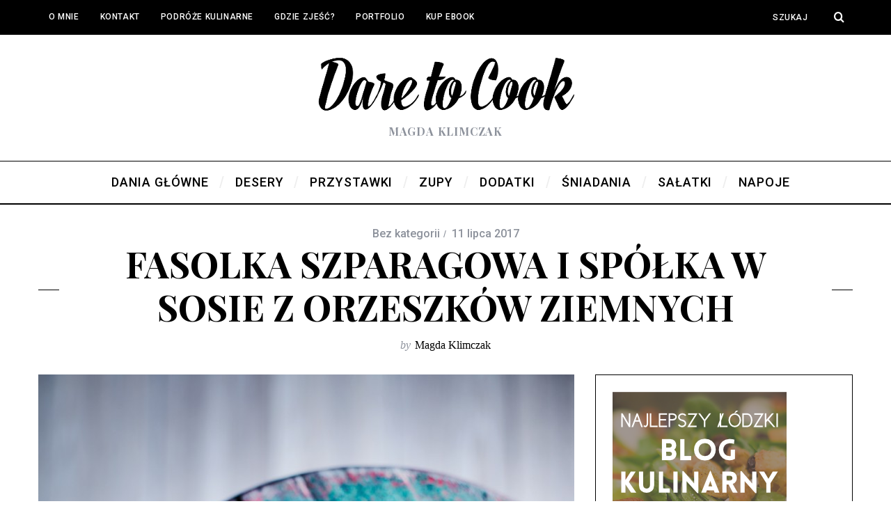

--- FILE ---
content_type: text/html; charset=UTF-8
request_url: https://daretocook.pl/2017/07/11/fasolka-szparagowa-spolka-sosie-orzeszkow-ziemnych/
body_size: 16712
content:
<!DOCTYPE html>
<!--[if lt IE 9]><html lang="pl-PL" prefix="og: http://ogp.me/ns#" class="oldie"><![endif]-->
<!--[if (gte IE 9) | !(IE)]><!--><html lang="pl-PL" prefix="og: http://ogp.me/ns#" class="modern"><!--<![endif]-->
<head>
<meta charset="UTF-8" />
<meta name="viewport" content="width=device-width, initial-scale=1" />
<!--[if IE]><meta http-equiv='X-UA-Compatible' content='IE=edge,chrome=1'><![endif]-->
<title>FASOLKA SZPARAGOWA I SPÓŁKA W SOSIE Z ORZESZKÓW ZIEMNYCH - Blog Kulinarny | Dare To Cook</title>

<link rel="stylesheet" href="https://daretocook.pl/wp-content/plugins/sitepress-multilingual-cms/res/css/language-selector.css?v=3.1.5" type="text/css" media="all" />
					<script>
						if ( typeof WebFontConfig === "undefined" ) {
							WebFontConfig = {};
						}

						WebFontConfig['google'] = {
							families: ['Roboto:500', 'Playfair+Display:700']
						};

						(function( d ) {
							var wf = d.createElement( 'script' );
							var s = d.scripts[0];
							wf.src = '//' + 'ajax' + '.googleapis' + '.com/ajax/libs/webfont/1.6.26/webfont.js';
							wf.async = true;
							s.parentNode.insertBefore( wf, s );
						})( document );
					</script>
					
<!-- This site is optimized with the Yoast SEO plugin v3.3.4 - https://yoast.com/wordpress/plugins/seo/ -->
<meta name="description" content="Genialnie pyszne, letnie warzywa w sosie z domowego masła orzechowego z miso. Domowe masło orzechowe z Tefal Cuisine Companion."/>
<meta name="robots" content="noodp"/>
<link rel="canonical" href="https://daretocook.pl/2017/07/11/fasolka-szparagowa-spolka-sosie-orzeszkow-ziemnych/" />
<meta property="og:locale" content="pl_PL" />
<meta property="og:type" content="article" />
<meta property="og:title" content="FASOLKA SZPARAGOWA I SPÓŁKA W SOSIE Z ORZESZKÓW ZIEMNYCH - Blog Kulinarny | Dare To Cook" />
<meta property="og:description" content="Genialnie pyszne, letnie warzywa w sosie z domowego masła orzechowego z miso. Domowe masło orzechowe z Tefal Cuisine Companion." />
<meta property="og:url" content="https://daretocook.pl/2017/07/11/fasolka-szparagowa-spolka-sosie-orzeszkow-ziemnych/" />
<meta property="og:site_name" content="Blog Kulinarny | Dare To Cook" />
<meta property="article:published_time" content="2017-07-11T09:50:02+01:00" />
<meta property="og:image" content="https://daretocook.pl/wp-content/uploads/2017/07/71A9121.jpg" />
<meta property="og:image:width" content="1152" />
<meta property="og:image:height" content="1728" />
<meta name="twitter:card" content="summary" />
<meta name="twitter:description" content="Genialnie pyszne, letnie warzywa w sosie z domowego masła orzechowego z miso. Domowe masło orzechowe z Tefal Cuisine Companion." />
<meta name="twitter:title" content="FASOLKA SZPARAGOWA I SPÓŁKA W SOSIE Z ORZESZKÓW ZIEMNYCH - Blog Kulinarny | Dare To Cook" />
<meta name="twitter:image" content="https://daretocook.pl/wp-content/uploads/2017/07/71A9121.jpg" />
<!-- / Yoast SEO plugin. -->

<link rel='dns-prefetch' href='//assets.pinterest.com' />
<link rel='dns-prefetch' href='//maxcdn.bootstrapcdn.com' />
<link rel='dns-prefetch' href='//s.w.org' />
<link rel="alternate" type="application/rss+xml" title="Blog Kulinarny | Dare To Cook &raquo; Kanał z wpisami" href="https://daretocook.pl/feed/" />
<link rel="alternate" type="application/rss+xml" title="Blog Kulinarny | Dare To Cook &raquo; Kanał z komentarzami" href="https://daretocook.pl/comments/feed/" />
<link rel="alternate" type="application/rss+xml" title="Blog Kulinarny | Dare To Cook &raquo; FASOLKA SZPARAGOWA I SPÓŁKA W SOSIE Z ORZESZKÓW ZIEMNYCH Kanał z komentarzami" href="https://daretocook.pl/2017/07/11/fasolka-szparagowa-spolka-sosie-orzeszkow-ziemnych/feed/" />
<!-- This site uses the Google Analytics by MonsterInsights plugin v7.11.0 - Using Analytics tracking - https://www.monsterinsights.com/ -->
<!-- Note: MonsterInsights is not currently configured on this site. The site owner needs to authenticate with Google Analytics in the MonsterInsights settings panel. -->
<!-- No UA code set -->
<!-- / Google Analytics by MonsterInsights -->
		<script type="text/javascript">
			window._wpemojiSettings = {"baseUrl":"https:\/\/s.w.org\/images\/core\/emoji\/11.2.0\/72x72\/","ext":".png","svgUrl":"https:\/\/s.w.org\/images\/core\/emoji\/11.2.0\/svg\/","svgExt":".svg","source":{"concatemoji":"https:\/\/daretocook.pl\/wp-includes\/js\/wp-emoji-release.min.js?ver=5.1.21"}};
			!function(e,a,t){var n,r,o,i=a.createElement("canvas"),p=i.getContext&&i.getContext("2d");function s(e,t){var a=String.fromCharCode;p.clearRect(0,0,i.width,i.height),p.fillText(a.apply(this,e),0,0);e=i.toDataURL();return p.clearRect(0,0,i.width,i.height),p.fillText(a.apply(this,t),0,0),e===i.toDataURL()}function c(e){var t=a.createElement("script");t.src=e,t.defer=t.type="text/javascript",a.getElementsByTagName("head")[0].appendChild(t)}for(o=Array("flag","emoji"),t.supports={everything:!0,everythingExceptFlag:!0},r=0;r<o.length;r++)t.supports[o[r]]=function(e){if(!p||!p.fillText)return!1;switch(p.textBaseline="top",p.font="600 32px Arial",e){case"flag":return s([55356,56826,55356,56819],[55356,56826,8203,55356,56819])?!1:!s([55356,57332,56128,56423,56128,56418,56128,56421,56128,56430,56128,56423,56128,56447],[55356,57332,8203,56128,56423,8203,56128,56418,8203,56128,56421,8203,56128,56430,8203,56128,56423,8203,56128,56447]);case"emoji":return!s([55358,56760,9792,65039],[55358,56760,8203,9792,65039])}return!1}(o[r]),t.supports.everything=t.supports.everything&&t.supports[o[r]],"flag"!==o[r]&&(t.supports.everythingExceptFlag=t.supports.everythingExceptFlag&&t.supports[o[r]]);t.supports.everythingExceptFlag=t.supports.everythingExceptFlag&&!t.supports.flag,t.DOMReady=!1,t.readyCallback=function(){t.DOMReady=!0},t.supports.everything||(n=function(){t.readyCallback()},a.addEventListener?(a.addEventListener("DOMContentLoaded",n,!1),e.addEventListener("load",n,!1)):(e.attachEvent("onload",n),a.attachEvent("onreadystatechange",function(){"complete"===a.readyState&&t.readyCallback()})),(n=t.source||{}).concatemoji?c(n.concatemoji):n.wpemoji&&n.twemoji&&(c(n.twemoji),c(n.wpemoji)))}(window,document,window._wpemojiSettings);
		</script>
		<style type="text/css">
img.wp-smiley,
img.emoji {
	display: inline !important;
	border: none !important;
	box-shadow: none !important;
	height: 1em !important;
	width: 1em !important;
	margin: 0 .07em !important;
	vertical-align: -0.1em !important;
	background: none !important;
	padding: 0 !important;
}
</style>
	<link rel='stylesheet' id='wp-block-library-css'  href='https://daretocook.pl/wp-includes/css/dist/block-library/style.min.css?ver=5.1.21' type='text/css' media='all' />
<link rel='stylesheet' id='jr-insta-styles-css'  href='https://daretocook.pl/wp-content/plugins/instagram-slider-widget/assets/css/jr-insta.css?ver=1.7.11' type='text/css' media='all' />
<link rel='stylesheet' id='sc-frontend-style-css'  href='https://daretocook.pl/wp-content/plugins/shortcodes-indep/css/frontend-style.css?ver=5.1.21' type='text/css' media='all' />
<link rel='stylesheet' id='main-style-css'  href='https://daretocook.pl/wp-content/themes/simplemag/style.css?ver=5.1.21' type='text/css' media='all' />
<link rel='stylesheet' id='wis_font-awesome-css'  href='https://maxcdn.bootstrapcdn.com/font-awesome/4.7.0/css/font-awesome.min.css?ver=5.1.21' type='text/css' media='all' />
<link rel='stylesheet' id='wis_instag-slider-css'  href='https://daretocook.pl/wp-content/plugins/instagram-slider-widget/assets/css/instag-slider.css?ver=1.7.11' type='text/css' media='all' />
<link rel='stylesheet' id='wis_wis-header-css'  href='https://daretocook.pl/wp-content/plugins/instagram-slider-widget/assets/css/wis-header.css?ver=1.7.11' type='text/css' media='all' />
<link rel='stylesheet' id='jetpack_css-css'  href='https://daretocook.pl/wp-content/plugins/jetpack/css/jetpack.css?ver=3.3.6' type='text/css' media='all' />
<script>if (document.location.protocol != "https:") {document.location = document.URL.replace(/^http:/i, "https:");}</script><script type='text/javascript' src='https://daretocook.pl/wp-includes/js/jquery/jquery.js?ver=1.12.4'></script>
<script type='text/javascript' src='https://daretocook.pl/wp-includes/js/jquery/jquery-migrate.min.js?ver=1.4.1'></script>
<script type='text/javascript' src='https://daretocook.pl/wp-content/plugins/instagram-slider-widget/assets/js/jquery.flexslider-min.js?ver=1.7.11'></script>
<link rel='https://api.w.org/' href='https://daretocook.pl/wp-json/' />
<link rel="EditURI" type="application/rsd+xml" title="RSD" href="https://daretocook.pl/xmlrpc.php?rsd" />
<link rel="wlwmanifest" type="application/wlwmanifest+xml" href="https://daretocook.pl/wp-includes/wlwmanifest.xml" /> 
<meta name="generator" content="WordPress 5.1.21" />
<link rel='shortlink' href='https://daretocook.pl/?p=7805' />
<link rel="alternate" type="application/json+oembed" href="https://daretocook.pl/wp-json/oembed/1.0/embed?url=https%3A%2F%2Fdaretocook.pl%2F2017%2F07%2F11%2Ffasolka-szparagowa-spolka-sosie-orzeszkow-ziemnych%2F" />
<link rel="alternate" type="text/xml+oembed" href="https://daretocook.pl/wp-json/oembed/1.0/embed?url=https%3A%2F%2Fdaretocook.pl%2F2017%2F07%2F11%2Ffasolka-szparagowa-spolka-sosie-orzeszkow-ziemnych%2F&#038;format=xml" />
<meta name="framework" content="Redux 4.1.3" /><meta name="generator" content="WPML ver:3.1.5 stt:42,1;0" />

<style type="text/css">																																	
</style><style type="text/css">
.header .logo{max-width:381px;}
.main-menu .sub-links .active-link,
.main-menu .mega-menu-item:hover .item-title a,
.main-menu > ul > .sub-menu-columns > .sub-menu > .sub-links > li > a {color:#ffcc0d;}
    
.main-menu .sub-menu-two-columns > .sub-menu > .sub-links li a:after {background-color:#ffcc0d;}

.main-menu .posts-loading:after {border-top-color:#ffcc0d;border-bottom-color:#ffcc0d;}
 
.secondary-menu ul > li:hover > a {color:#ffcc0d;}
 
.main-menu > ul > .link-arrow > a:after {border-color:transparent transparent #ffcc0d;}

.main-menu > ul > li > .sub-menu {border-top-color:#ffcc0d;}
    
.main-menu .mega-menu-container .mega-menu-posts-title:hover:after{color:#ffffff;}
 
.top-strip #searchform input,
.top-strip #searchform button{color:#ffffff}

.modern .content-over-image-tint .entry-image:before,
.modern .content-over-image-tint.full-width-image:before{opacity:0.1;}
.modern .content-over-image-tint:hover .entry-image:before,
.modern .content-over-image-tint.full-width-image:hover:before,
.modern .content-over-image-tint .gallery-item:not(.slick-active) .entry-image:before{opacity:0.7;}

.sidebar .widget{border-bottom:1px solid #000;}

.footer-sidebar .widget_rss li:after,
.footer-sidebar .widget_pages li a:after,
.footer-sidebar .widget_nav_menu li a:after,
.footer-sidebar .widget_categories ul li:after,
.footer-sidebar .widget_recent_entries li:after,
.footer-sidebar .widget_recent_comments li:after{background-color:#8c919b;}

.entry-title {text-transform:capitalize;}
    
.title-with-sep{background:url("https://daretocook.pl/wp-content/themes/simplemag/images/section-header.png") repeat-x 0 50%;}

    
    
@media only screen and (min-width: 960px) {#gallery-carousel,#gallery-carousel .gallery-item{height:580px;}}
</style>

<!-- Facebook Pixel Code -->
<script type='text/javascript'>
!function(f,b,e,v,n,t,s){if(f.fbq)return;n=f.fbq=function(){n.callMethod?
n.callMethod.apply(n,arguments):n.queue.push(arguments)};if(!f._fbq)f._fbq=n;
n.push=n;n.loaded=!0;n.version='2.0';n.queue=[];t=b.createElement(e);t.async=!0;
t.src=v;s=b.getElementsByTagName(e)[0];s.parentNode.insertBefore(t,s)}(window,
document,'script','https://connect.facebook.net/en_US/fbevents.js');
</script>
<!-- End Facebook Pixel Code -->
<script type='text/javascript'>
  fbq('init', '288493612597928', {}, {
    "agent": "wordpress-5.1.21-2.1.0"
});
</script><script type='text/javascript'>
  fbq('track', 'PageView', []);
</script>
<!-- Facebook Pixel Code -->
<noscript>
<img height="1" width="1" style="display:none" alt="fbpx"
src="https://www.facebook.com/tr?id=288493612597928&ev=PageView&noscript=1" />
</noscript>
<!-- End Facebook Pixel Code -->
		<style type="text/css">.recentcomments a{display:inline !important;padding:0 !important;margin:0 !important;}</style>
		<style type="text/css" id="ti_option-dynamic-css" title="dynamic-css" class="redux-options-output">.menu-item a, #s, .entry-meta, .see-more span, .read-more, .read-more-link, .nav-title, .related-posts-tabs li a, #submit, input, textarea, .copyright, .copyright a{font-family:Roboto;font-weight:500;font-style:normal;opacity: 1;visibility: visible;-webkit-transition: opacity 0.24s ease-in-out;-moz-transition: opacity 0.24s ease-in-out;transition: opacity 0.24s ease-in-out;}.wf-loading .menu-item a,.wf-loading  #s,.wf-loading  .entry-meta,.wf-loading  .see-more span,.wf-loading  .read-more,.wf-loading  .read-more-link,.wf-loading  .nav-title,.wf-loading  .related-posts-tabs li a,.wf-loading  #submit,.wf-loading  input,.wf-loading  textarea,.wf-loading  .copyright,.wf-loading  .copyright a{opacity: 0;}.ie.wf-loading .menu-item a,.ie.wf-loading  #s,.ie.wf-loading  .entry-meta,.ie.wf-loading  .see-more span,.ie.wf-loading  .read-more,.ie.wf-loading  .read-more-link,.ie.wf-loading  .nav-title,.ie.wf-loading  .related-posts-tabs li a,.ie.wf-loading  #submit,.ie.wf-loading  input,.ie.wf-loading  textarea,.ie.wf-loading  .copyright,.ie.wf-loading  .copyright a{visibility: hidden;}.secondary-menu > ul > li{font-size:12px;opacity: 1;visibility: visible;-webkit-transition: opacity 0.24s ease-in-out;-moz-transition: opacity 0.24s ease-in-out;transition: opacity 0.24s ease-in-out;}.wf-loading .secondary-menu > ul > li{opacity: 0;}.ie.wf-loading .secondary-menu > ul > li{visibility: hidden;}.main-menu > ul > li{font-size:18px;opacity: 1;visibility: visible;-webkit-transition: opacity 0.24s ease-in-out;-moz-transition: opacity 0.24s ease-in-out;transition: opacity 0.24s ease-in-out;}.wf-loading .main-menu > ul > li{opacity: 0;}.ie.wf-loading .main-menu > ul > li{visibility: hidden;}h1, h2, h3, h4, h5, h6, .main-menu .item-title a, .widget_pages, .widget_categories, .widget_nav_menu, .tagline, .sub-title, .entry-note, .manual-excerpt, .ltr:not(.woocommerce) .entry-content > p:first-of-type:first-letter, .sc-dropcap, .single-author-box .vcard, .comment-author, .comment-meta, .comment-reply-link, #respond label, #wp-calendar tbody, .latest-reviews .score-line i, .score-box .total{font-family:"Playfair Display";font-weight:700;font-style:normal;opacity: 1;visibility: visible;-webkit-transition: opacity 0.24s ease-in-out;-moz-transition: opacity 0.24s ease-in-out;transition: opacity 0.24s ease-in-out;}.wf-loading h1,.wf-loading  h2,.wf-loading  h3,.wf-loading  h4,.wf-loading  h5,.wf-loading  h6,.wf-loading  .main-menu .item-title a,.wf-loading  .widget_pages,.wf-loading  .widget_categories,.wf-loading  .widget_nav_menu,.wf-loading  .tagline,.wf-loading  .sub-title,.wf-loading  .entry-note,.wf-loading  .manual-excerpt,.wf-loading  .ltr:not(.woocommerce) .entry-content > p:first-of-type:first-letter,.wf-loading  .sc-dropcap,.wf-loading  .single-author-box .vcard,.wf-loading  .comment-author,.wf-loading  .comment-meta,.wf-loading  .comment-reply-link,.wf-loading  #respond label,.wf-loading  #wp-calendar tbody,.wf-loading  .latest-reviews .score-line i,.wf-loading  .score-box .total{opacity: 0;}.ie.wf-loading h1,.ie.wf-loading  h2,.ie.wf-loading  h3,.ie.wf-loading  h4,.ie.wf-loading  h5,.ie.wf-loading  h6,.ie.wf-loading  .main-menu .item-title a,.ie.wf-loading  .widget_pages,.ie.wf-loading  .widget_categories,.ie.wf-loading  .widget_nav_menu,.ie.wf-loading  .tagline,.ie.wf-loading  .sub-title,.ie.wf-loading  .entry-note,.ie.wf-loading  .manual-excerpt,.ie.wf-loading  .ltr:not(.woocommerce) .entry-content > p:first-of-type:first-letter,.ie.wf-loading  .sc-dropcap,.ie.wf-loading  .single-author-box .vcard,.ie.wf-loading  .comment-author,.ie.wf-loading  .comment-meta,.ie.wf-loading  .comment-reply-link,.ie.wf-loading  #respond label,.ie.wf-loading  #wp-calendar tbody,.ie.wf-loading  .latest-reviews .score-line i,.ie.wf-loading  .score-box .total{visibility: hidden;}.section-title, .classic-layout .entry-title{font-size:42px;opacity: 1;visibility: visible;-webkit-transition: opacity 0.24s ease-in-out;-moz-transition: opacity 0.24s ease-in-out;transition: opacity 0.24s ease-in-out;}.wf-loading .section-title,.wf-loading  .classic-layout .entry-title{opacity: 0;}.ie.wf-loading .section-title,.ie.wf-loading  .classic-layout .entry-title{visibility: hidden;}.entries .post-item .entry-title, .media-post-item .entry-title{font-size:24px;opacity: 1;visibility: visible;-webkit-transition: opacity 0.24s ease-in-out;-moz-transition: opacity 0.24s ease-in-out;transition: opacity 0.24s ease-in-out;}.wf-loading .entries .post-item .entry-title,.wf-loading  .media-post-item .entry-title{opacity: 0;}.ie.wf-loading .entries .post-item .entry-title,.ie.wf-loading  .media-post-item .entry-title{visibility: hidden;}.page-title{font-size:52px;opacity: 1;visibility: visible;-webkit-transition: opacity 0.24s ease-in-out;-moz-transition: opacity 0.24s ease-in-out;transition: opacity 0.24s ease-in-out;}.wf-loading .page-title{opacity: 0;}.ie.wf-loading .page-title{visibility: hidden;}body, p{font-family:Georgia, serif;font-weight:normal;font-style:normal;opacity: 1;visibility: visible;-webkit-transition: opacity 0.24s ease-in-out;-moz-transition: opacity 0.24s ease-in-out;transition: opacity 0.24s ease-in-out;}.wf-loading body,.wf-loading  p{opacity: 0;}.ie.wf-loading body,.ie.wf-loading  p{visibility: hidden;}.page .entry-content, .single .entry-content, .home-section div.entry-summary{line-height:28px;font-size:18px;opacity: 1;visibility: visible;-webkit-transition: opacity 0.24s ease-in-out;-moz-transition: opacity 0.24s ease-in-out;transition: opacity 0.24s ease-in-out;}.wf-loading .page .entry-content,.wf-loading  .single .entry-content,.wf-loading  .home-section div.entry-summary{opacity: 0;}.ie.wf-loading .page .entry-content,.ie.wf-loading  .single .entry-content,.ie.wf-loading  .home-section div.entry-summary{visibility: hidden;}body, .site-content, .layout-full .title-with-sep .title, .layout-full .title-with-sep .entry-title{background-color:#fff;}.score-line span, .rating-total-indicator .sides span, .widget_ti_most_commented span{background-color:#ffcc0d;}.comment-list .bypostauthor .avatar{border-color:#ffcc0d;}.widget_ti_most_commented span i:before{border-top-color:#ffcc0d;}.score-line span i, .widget_ti_most_commented span i{color:#000000;}#masthead{background-color:#ffffff;}.top-strip, .secondary-menu .sub-menu, .top-strip #searchform input[type="text"], .top-strip .social li ul{background-color:#000000;}.top-strip{border-bottom:0px solid #000;}.secondary-menu a{color:#ffffff;}.secondary-menu a:hover{color:#ffcc0d;}.top-strip .social li a{color:#8c919b;}.main-menu-container,.sticky-active .main-menu-fixed{background-color:#ffffff;}.main-menu > ul > li{color:#000;}.main-menu > ul > li:hover{color:#333;}.main-menu > ul > li > a > span:after{color:#eeeeee;}.main-menu-container{border-top:1px solid #000;}.main-menu-container{border-bottom:2px solid #000;}.main-menu .sub-menu{background-color:#000000;}.main-menu .sub-menu li a, .main-menu .mega-menu-container .mega-menu-posts-title{color:#ffffff;}.main-menu .sub-menu li a:hover, .main-menu .mega-menu-container .mega-menu-posts-title:hover{color:#ffcc0d;}.modern .content-over-image-tint .entry-image:before, .modern .content-over-image-tint.full-width-image:before{background-color:#000000;}.sidebar{border-top:1px solid #000;border-bottom:1px solid #000;border-left:1px solid #000;border-right:1px solid #000;}.slide-dock{background-color:#ffffff;}.slide-dock h3, .slide-dock p{color:#000000;}.slide-dock .entry-meta a, .slide-dock h4 a{color:#000000;}.author-box{background-color:#f7f7f7;}.author-box, .author-box a{color:#000000;}.footer-sidebar, .footer-sidebar .widget_ti_most_commented li a, .footer-sidebar .widget-slider .widget-post-details .widget-post-category, .footer-sidebar .widget-posts-classic-entries .widget-post-details .widget-post-category, .footer-sidebar .widget-posts-entries .widget-post-item:not(:nth-child(1)) .widget-post-details{background-color:#111111;}.footer-sidebar .widget_ti_latest_comments .comment-text:after{border-bottom-color:#111111;}.footer-sidebar .widget_ti_most_commented span i{color:#111111;}.footer-sidebar .widget h3{color:#ffcc0d;}.footer-sidebar .rating-total-indicator .sides span, .footer-sidebar .widget_ti_most_commented span{background-color:#ffcc0d;}.footer-sidebar .widget_ti_most_commented span i:before{border-top-color:#ffcc0d;}.footer-sidebar, .footer-sidebar button, .footer-sidebar input,  .footer-sidebar input[type="submit"]{color:#ffffff;}.footer-sidebar input, .footer-sidebar input[type="submit"]{border-color:#ffffff;}.footer-sidebar .widget_ti_latest_comments .comment-text:before{border-bottom-color:#ffffff;}.footer-sidebar .widget a{color:#8c919b;}.footer-sidebar .widget a:hover{color:#ffcc0d;}.widget-area-2, .widget-area-3, .footer-sidebar .widget{border-top:1px dotted #585b61;border-bottom:1px dotted #585b61;border-left:1px dotted #585b61;border-right:1px dotted #585b61;}.full-width-sidebar{background-color:#f8f8f8;}.full-width-sidebar, .full-width-sidebar a{color:#000000;}.copyright{background-color:#000000;}.copyright, .copyright a{color:#ffffff;}</style></head>

<body data-rsssl=1 class="post-template-default single single-post postid-7805 single-format-standard ltr layout-full">
    <!-- Global site tag (gtag.js) - Google Analytics -->
	<script async src="https://www.googletagmanager.com/gtag/js?id=UA-56353069-1"></script>
	<script>
	  window.dataLayer = window.dataLayer || [];
	  function gtag(){dataLayer.push(arguments);}
	  gtag('js', new Date());

	  gtag('config', 'UA-56353069-1');
	</script>
    <section class="no-print top-strip">
        
                
        <div class="wrapper clearfix">

            
<form method="get" id="searchform" action="https://daretocook.pl/" role="search">
	<input type="text" name="s" id="s" value="Szukaj" onfocus="if(this.value=='Szukaj')this.value='';" onblur="if(this.value=='')this.value='Szukaj';" />
    <button type="submit">
    	<i class="icomoon-search"></i>
    </button>
</form>
            
            <nav class="secondary-menu"><ul id="menu-top" class="menu"><li id="menu-item-6352" class="menu-item menu-item-type-post_type menu-item-object-page menu-item-6352"><a href="https://daretocook.pl/o-mnie/">O MNIE</a></li>
<li id="menu-item-6354" class="menu-item menu-item-type-post_type menu-item-object-page menu-item-6354"><a href="https://daretocook.pl/kontakt/">Kontakt</a></li>
<li id="menu-item-6355" class="menu-item menu-item-type-post_type menu-item-object-page menu-item-has-children menu-item-6355"><a href="https://daretocook.pl/podroze/">Podróże Kulinarne</a>
<ul class="sub-menu">
	<li id="menu-item-6854" class="menu-item menu-item-type-post_type menu-item-object-post menu-item-6854"><a href="https://daretocook.pl/2016/08/03/grecja-wyspy-rodos-kos/">GRECJA: RODOS, KOS</a></li>
	<li id="menu-item-6360" class="menu-item menu-item-type-post_type menu-item-object-page menu-item-6360"><a href="https://daretocook.pl/2015/11/13/region-emilia-romania-wlochy-w-ramach-expo-2015/">REGION EMILIA ROMANIA – WŁOCHY W RAMACH EXPO 2015</a></li>
	<li id="menu-item-6361" class="menu-item menu-item-type-post_type menu-item-object-page menu-item-6361"><a href="https://daretocook.pl/2015/04/08/japonia/">JAPONIA</a></li>
	<li id="menu-item-6362" class="menu-item menu-item-type-post_type menu-item-object-page menu-item-6362"><a href="https://daretocook.pl/2014/04/09/california-state-of-mind/">CALIFORNIA STATE OF MIND</a></li>
	<li id="menu-item-6363" class="menu-item menu-item-type-post_type menu-item-object-page menu-item-6363"><a href="https://daretocook.pl/2013/07/15/tajlandia/">TAJLANDIA</a></li>
	<li id="menu-item-6364" class="menu-item menu-item-type-post_type menu-item-object-page menu-item-6364"><a href="https://daretocook.pl/2013/02/11/nowy-jork/">NOWY JORK</a></li>
	<li id="menu-item-6365" class="menu-item menu-item-type-post_type menu-item-object-page menu-item-6365"><a href="https://daretocook.pl/2013/01/28/sycylia/">SYCYLIA</a></li>
	<li id="menu-item-6366" class="menu-item menu-item-type-post_type menu-item-object-page menu-item-6366"><a href="https://daretocook.pl/2013/01/28/cabo-verde/">CABO VERDE</a></li>
	<li id="menu-item-6367" class="menu-item menu-item-type-post_type menu-item-object-page menu-item-6367"><a href="https://daretocook.pl/2013/01/28/hong-kong/">HONG KONG</a></li>
	<li id="menu-item-6368" class="menu-item menu-item-type-post_type menu-item-object-page menu-item-6368"><a href="https://daretocook.pl/2013/01/28/stambul/">STAMBUŁ</a></li>
</ul>
</li>
<li id="menu-item-7234" class="menu-item menu-item-type-post_type menu-item-object-page menu-item-7234"><a href="https://daretocook.pl/gdzie-zjesc-2/">GDZIE ZJEŚĆ?</a></li>
<li id="menu-item-8164" class="menu-item menu-item-type-custom menu-item-object-custom menu-item-8164"><a href="http://magda-klimczak.format.com">Portfolio</a></li>
<li id="menu-item-9173" class="menu-item menu-item-type-post_type menu-item-object-page menu-item-9173"><a href="https://daretocook.pl/kup-ebook-2/">KUP EBOOK</a></li>
</ul></nav>
            <a href="#" id="mobile-menu-toggle" class="lines-button">
                <span class="lines"></span>
            </a>

        </div><!-- .wrapper -->
        
    </section><!-- .top-strip -->
    

    <section id="site">

        <div id="pageslide"><!-- Sidebar in Mobile View --></div>
        
        <div class="site-content">
    
            <header id="masthead" role="banner" class="clearfix with-menu">
                
                
                <div id="branding" class="anmtd">
                                            <div class="wrapper">
                        
<div class="header header-default">
            <a class="logo" href="https://daretocook.pl">
            <img src="https://daretocook.pl/wp-content/uploads/2016/04/daretocooklogox821.png" alt="Blog Kulinarny | Dare To Cook - Magda Klimczak" width="381" height="82" />
        </a><!-- Logo -->
    
        <span class="tagline">Magda Klimczak</span>
    </div><!-- .header-default -->                        </div><!-- .wrapper -->
                                    </div><!-- #branding -->
                
				<div class="no-print anmtd main-menu-container" role="navigation"><nav class="wrapper main-menu"><ul id="menu-main" class="menu"><li id="menu-item-6344" class="menu-item menu-item-type-taxonomy menu-item-object-category current-post-ancestor current-menu-parent current-post-parent"><a href="https://daretocook.pl/category/typ-posilku/dania-glowne/"><span>DANIA GŁÓWNE</span></a></li>
<li id="menu-item-6345" class="menu-item menu-item-type-taxonomy menu-item-object-category"><a href="https://daretocook.pl/category/typ-posilku/desery/"><span>DESERY</span></a></li>
<li id="menu-item-6346" class="menu-item menu-item-type-taxonomy menu-item-object-category"><a href="https://daretocook.pl/category/typ-posilku/przystawki/"><span>PRZYSTAWKI</span></a></li>
<li id="menu-item-6347" class="menu-item menu-item-type-taxonomy menu-item-object-category"><a href="https://daretocook.pl/category/typ-posilku/zupy/"><span>ZUPY</span></a></li>
<li id="menu-item-6348" class="menu-item menu-item-type-taxonomy menu-item-object-category current-post-ancestor current-menu-parent current-post-parent"><a href="https://daretocook.pl/category/typ-posilku/dodatki/"><span>DODATKI</span></a></li>
<li id="menu-item-6349" class="menu-item menu-item-type-taxonomy menu-item-object-category"><a href="https://daretocook.pl/category/typ-posilku/sniadania/"><span>ŚNIADANIA</span></a></li>
<li id="menu-item-6350" class="menu-item menu-item-type-taxonomy menu-item-object-category"><a href="https://daretocook.pl/category/typ-posilku/salatki/"><span>SAŁATKI</span></a></li>
<li id="menu-item-6351" class="menu-item menu-item-type-taxonomy menu-item-object-category"><a href="https://daretocook.pl/category/typ-posilku/napoje/"><span>NAPOJE</span></a></li>
</ul></nav></div>            
            </header><!-- #masthead -->
    <main id="content" class="clearfix anmtd" role="main">

    
        <div id="post-7805" class="post-7805 post type-post status-publish format-standard has-post-thumbnail hentry">
            
            
    <header class="wrapper entry-header page-header">
        <div class="entry-meta">
            <span class="entry-category">Bez kategorii</span><time class="entry-date published" datetime="2017-07-11T09:50:02+01:00">11 lipca 2017</time><time class="updated" datetime="2017-07-11T09:50:02+01:00">11 lipca 2017</time>        </div>
        <div class="page-title title-with-sep single-title">
            <h1 class="entry-title">FASOLKA SZPARAGOWA I SPÓŁKA W SOSIE Z ORZESZKÓW ZIEMNYCH</h1>
        </div>
                <span class="entry-author">
            <span class="written-by">by</span>
            <span class="author vcard">
                <a class="url fn n" href="https://daretocook.pl/author/madzia/" rel="author">Magda Klimczak</a>
            </span>
        </span>
            </header>


            
                        
            <div class="wrapper">
                <div class="grids">
                    
                                <div class="grid-8 column-1">
            
                    
                    
        <div class="entry-media">
               
	
		<figure class="base-image">
        
            <img width="770" height="1155" src="https://daretocook.pl/wp-content/uploads/2017/07/71A9121-770x1155.jpg" class="attachment-medium-size size-medium-size wp-post-image" alt="" srcset="https://daretocook.pl/wp-content/uploads/2017/07/71A9121-770x1155.jpg 770w, https://daretocook.pl/wp-content/uploads/2017/07/71A9121-200x300.jpg 200w, https://daretocook.pl/wp-content/uploads/2017/07/71A9121-768x1152.jpg 768w, https://daretocook.pl/wp-content/uploads/2017/07/71A9121-683x1024.jpg 683w, https://daretocook.pl/wp-content/uploads/2017/07/71A9121-370x555.jpg 370w, https://daretocook.pl/wp-content/uploads/2017/07/71A9121-570x855.jpg 570w, https://daretocook.pl/wp-content/uploads/2017/07/71A9121-387x580.jpg 387w, https://daretocook.pl/wp-content/uploads/2017/07/71A9121.jpg 1152w" sizes="(max-width: 770px) 100vw, 770px" />
            <span class="icon"></span><figcaption class="image-caption">Fasolka w maśle orzechowym</figcaption>		</figure>

	        </div>

                   

                                   

                    
                    
                    <article class="clearfix single-box entry-content">        
                        <p style="text-align: justify;">Nigdy nie byłam specjalną fanką gotowania na parze. Kojarzyło mi się to albo z przykrymi dolegliwościami żołądkowymi, albo z dietami odchudzającymi. Generalnie nigdy z niczym miłym. Jak się okazało do pewnych rzeczy człowiek musi dorosnąć i tak właśnie dorosłam go gotowania na parze. Nie ukrywam, że całą robotę zrobiły pierwsze ziemniaczki na parze no i posżło jak z górki. Teraz na parę idzie wszystko co przytargam z rynku. Fakt, że z <strong>Tefal Cuisine Companion,</strong> robi się to praktycznie sam wiele ułatwia. Warzywa wędrują na sitko, wciskam jeden guzik i wracam na obiad jak Cuisine Companion mnie zawoła 🙂 Życie jak w Madrycie proszę Państwa, a do tego jako bonus wskakuje domowe masło orzechowe&#8230;przepycha:-)</p>
<h2>PRZEPIS NA WARZYWA W SOSIE Z MASŁA ORZECHOWEGO</h2>
<h3>SKŁADNIKI NA 4 PORCJE:</h3>
<ul>
<li>400 g fasolki szparagowej</li>
<li>1 kalafior</li>
</ul>
<h3>SOS:</h3>
<ul>
<li>1 łyżka czerwonej pasty miso</li>
<li>200 g orzeszków ziemnych</li>
<li>2 ząbki czosnku</li>
<li>1 łyżka masła</li>
</ul>
<h3>DO PODANIA:</h3>
<ul>
<li>wędzona papryka</li>
<li>koperek</li>
<li>posiekane różne orzechy</li>
</ul>
<h3>PRZYGOTOWANIE :</h3>
<p style="text-align: justify;"><strong>Z TEFAL CUISINE COMPANION</strong>: do misy z ostrzem ultra blade wsypujemy orzeszki ziemne, prędkość mielenia ustawiamy na 9, czas na 4 minuty, temperatura 45 stopni i  mamy masło orzechowe jak malowane. Do masła orzechowego dodajemy pastę miso, czosnek i pulsacyjnie mieszamy składniki.</p>
<p style="text-align: justify;">Umytego kalafiora kroimy w  różyczki i układamy na pierwszym poziomia garnka do parowania wraz z fasolką szparagową. Do naczynia nalewamy 0,7 l wody i ustawiamy program na Steam P1.</p>
<p style="text-align: justify;">W misie urządzenia podgrzewamy do 50 stopni masło orzechowe z pastą miso i masłem. Warzywa przekładamy na półmisek i polewamy ciepłym sosem, doprawiamy wędzoną papryką, posypujemy koperkiem i orzechami. Pycha!</p>
<p style="text-align: justify;"><strong>TRADYCYJNIE: </strong>orzechy blendujemy w malakserze na jednolitą masę, do otrzymania płynnego masła orzechowego. Warzywa kroimy i gotujemy na parze. Na patelni podsmażamy masło z pastą miso i masłem orzechowym. Warzywa dodajemy na patelnie i mieszamy aż pokryją się dokładnie sosem. Podajemy posypane wędzoną papryką, orzechami, koperkiem. Pyszka!</p>
<figure id="attachment_7808" aria-describedby="caption-attachment-7808" style="width: 1152px" class="wp-caption aligncenter"><img class="size-full wp-image-7808" src="https://daretocook.pl/wp-content/uploads/2017/07/71A9138.jpg" alt="Młode warzywa w sosie z masła orzechowego" width="1152" height="1728" srcset="https://daretocook.pl/wp-content/uploads/2017/07/71A9138.jpg 1152w, https://daretocook.pl/wp-content/uploads/2017/07/71A9138-200x300.jpg 200w, https://daretocook.pl/wp-content/uploads/2017/07/71A9138-768x1152.jpg 768w, https://daretocook.pl/wp-content/uploads/2017/07/71A9138-683x1024.jpg 683w, https://daretocook.pl/wp-content/uploads/2017/07/71A9138-370x555.jpg 370w, https://daretocook.pl/wp-content/uploads/2017/07/71A9138-570x855.jpg 570w, https://daretocook.pl/wp-content/uploads/2017/07/71A9138-770x1155.jpg 770w, https://daretocook.pl/wp-content/uploads/2017/07/71A9138-387x580.jpg 387w" sizes="(max-width: 1152px) 100vw, 1152px" /><figcaption id="caption-attachment-7808" class="wp-caption-text">Młode warzywa w sosie z masła orzechowego</figcaption></figure>
<p>&nbsp;</p>
              
                    </article><!-- .entry-content -->
                    
                                        
                     
                    
                    <div class="clearfix single-box single-tags">
                        
                                                
                                                <div class="col-2">
                            <a href="#comments" class="add-comment">
                                <span class="add-comment-arrow"><i class="icomoon-arrow-left"></i></span>
                                <i class="icomoon-comments"></i>
                                <i class="score-number">
                                    4                                </i>
                            </a>
                        </div>
                                                
                    </div>
                    
                    
                                            <div class="single-box single-social">
                            
    <div class="clearfix social-sharing link-layout social-minimal" data-permalink="https://daretocook.pl/2017/07/11/fasolka-szparagowa-spolka-sosie-orzeszkow-ziemnych/">
        
        <a class="share-item share-facebook" href="http://www.facebook.com/sharer.php?u=https://daretocook.pl/2017/07/11/fasolka-szparagowa-spolka-sosie-orzeszkow-ziemnych/&t=FASOLKA SZPARAGOWA I SPÓŁKA W SOSIE Z ORZESZKÓW ZIEMNYCH" target="blank">
            <i class="icomoon-facebook"></i>
            <span class="share-label">Facebook</span>        </a>

        <a class="share-item share-twitter" href="https://twitter.com/intent/tweet?original_referer=https://daretocook.pl/2017/07/11/fasolka-szparagowa-spolka-sosie-orzeszkow-ziemnych/&text=FASOLKA SZPARAGOWA I SPÓŁKA W SOSIE Z ORZESZKÓW ZIEMNYCH&tw_p=tweetbutton&url=https://daretocook.pl/2017/07/11/fasolka-szparagowa-spolka-sosie-orzeszkow-ziemnych/" target="_blank">
            <i class="icomoon-twitter"></i>
            <span class="share-label">Twitter</span>        </a>

                <a class="share-item share-pinterest" href="//pinterest.com/pin/create/button/?url=https://daretocook.pl/2017/07/11/fasolka-szparagowa-spolka-sosie-orzeszkow-ziemnych/&media=https://daretocook.pl/wp-content/uploads/2017/07/71A9121-683x1024.jpg&description=FASOLKA SZPARAGOWA I SPÓŁKA W SOSIE Z ORZESZKÓW ZIEMNYCH" target="_blank">
            <i class="icomoon-pinterest"></i>
            <span class="share-label">Pinterest</span>        </a>
        
        
                
        <div class="share-item share-more">

            <span class="share-plus"></span>

            <div class="share-more-items">
                <a class="share-gplus" href="https://plusone.google.com/_/+1/confirm?hl=en-US&url=https://daretocook.pl/2017/07/11/fasolka-szparagowa-spolka-sosie-orzeszkow-ziemnych/">
                    <span class="share-label">Google +</span>
                </a>

                <a class="share-linkedin" href="https://www.linkedin.com/countserv/count/share?url=https://daretocook.pl/2017/07/11/fasolka-szparagowa-spolka-sosie-orzeszkow-ziemnych/">
                    <span class="share-label">LinkedIn</span>
                </a>

                <a class="share-mail" href="mailto:?subject=FASOLKA SZPARAGOWA I SPÓŁKA W SOSIE Z ORZESZKÓW ZIEMNYCH&body=https://daretocook.pl/2017/07/11/fasolka-szparagowa-spolka-sosie-orzeszkow-ziemnych/">
                    <span class="share-label">Email</span>
                </a>
            </div>

        </div>
        
                

    </div><!-- social-sharing -->

                        </div>
                                        

                    
<div class="clearfix single-box author-box single-author-box">

    <div class="avatar">
        <a href="https://daretocook.pl/author/madzia/">
            <img alt='Magda Klimczak' src='https://secure.gravatar.com/avatar/894516ac2518665f508cc13e3e7bef99?s=96&#038;d=mm&#038;r=g' srcset='https://secure.gravatar.com/avatar/894516ac2518665f508cc13e3e7bef99?s=192&#038;d=mm&#038;r=g 2x' class='avatar avatar-96 photo' height='96' width='96' />        </a>
    </div><!-- .avatar -->

    <div class="author-info">
        <div class="written-by">Written By</div>
        <span class="author vcard">
            <a class="url fn n" href="https://daretocook.pl/author/madzia/" rel="author">
                Magda Klimczak            </a>
        </span>
        <p></p>
    </div><!-- .info -->
    
    <ul class="author-social">
                                                                                                                                                        </ul><!-- .author-social -->
    
</div><!-- .author-box -->                    

                    
	
<div class="single-box tab-box related-posts-tabs">

    <ul class="tab-box-button clearfix">
        <li><a href="#related-posts">You may also like</a></li>
        <li><a href="#author-posts"><span>Latest by</span> <span>Magda Klimczak</span></a></li>
    </ul>


    <div class="tab-box-content">

        <div id="related-posts" class="related-posts">
            
            <div class="grids entries carousel">

            
                    <div class="item">
                      <figure class="entry-image">
                          <a href="https://daretocook.pl/2014/06/07/grzanki-ze-szparagami-jajem-w-koszulce-oliwa-bazyliowa-i-bialym-serem/">
                            <img width="120" height="180" src="https://daretocook.pl/wp-content/uploads/2014/06/D71A6401.jpg" class="attachment-rectangle-size-small size-rectangle-size-small wp-post-image" alt="" srcset="https://daretocook.pl/wp-content/uploads/2014/06/D71A6401.jpg 640w, https://daretocook.pl/wp-content/uploads/2014/06/D71A6401-200x300.jpg 200w" sizes="(max-width: 120px) 100vw, 120px" />                          </a>
                      </figure>
                      <header class="entry-header">
                          <div class="entry-meta">
                              7 czerwca 2014                          </div>
                          <h4>
                              <a href="https://daretocook.pl/2014/06/07/grzanki-ze-szparagami-jajem-w-koszulce-oliwa-bazyliowa-i-bialym-serem/">GRZANKI ZE SZPARAGAMI, JAJEM W KOSZULCE, OLIWĄ BAZYLIOWĄ I BIAŁYM SEREM</a>
                          </h4>
                      </header>
                    </div>

                
                    <div class="item">
                      <figure class="entry-image">
                          <a href="https://daretocook.pl/2017/04/22/restaurant-week-szwalnia-smakow-slodka-nic/">
                            <img width="270" height="180" src="https://daretocook.pl/wp-content/uploads/2017/04/71A6589-270x180.jpg" class="attachment-rectangle-size-small size-rectangle-size-small wp-post-image" alt="" srcset="https://daretocook.pl/wp-content/uploads/2017/04/71A6589-270x180.jpg 270w, https://daretocook.pl/wp-content/uploads/2017/04/71A6589-370x247.jpg 370w, https://daretocook.pl/wp-content/uploads/2017/04/71A6589-570x381.jpg 570w" sizes="(max-width: 270px) 100vw, 270px" />                          </a>
                      </figure>
                      <header class="entry-header">
                          <div class="entry-meta">
                              22 kwietnia 2017                          </div>
                          <h4>
                              <a href="https://daretocook.pl/2017/04/22/restaurant-week-szwalnia-smakow-slodka-nic/">RESTAURANT WEEK &#8211; SZWALNIA SMAKÓW &#8211; SŁODKA NIĆ</a>
                          </h4>
                      </header>
                    </div>

                
                    <div class="item">
                      <figure class="entry-image">
                          <a href="https://daretocook.pl/2013/06/13/pozegnanie-szparagow/">
                            <img width="151" height="180" src="https://daretocook.pl/wp-content/uploads/2013/06/IMG_9100a.jpg" class="attachment-rectangle-size-small size-rectangle-size-small wp-post-image" alt="" srcset="https://daretocook.pl/wp-content/uploads/2013/06/IMG_9100a.jpg 792w, https://daretocook.pl/wp-content/uploads/2013/06/IMG_9100a-252x300.jpg 252w" sizes="(max-width: 151px) 100vw, 151px" />                          </a>
                      </figure>
                      <header class="entry-header">
                          <div class="entry-meta">
                              13 czerwca 2013                          </div>
                          <h4>
                              <a href="https://daretocook.pl/2013/06/13/pozegnanie-szparagow/">POŻEGNANIE SZPARAGÓW</a>
                          </h4>
                      </header>
                    </div>

                
                
                            
            </div><!--.carousel-->

        </div><!--#related-posts-->


        <div id="author-posts" class="related-posts">
            
            <div class="grids entries carousel">
                
            
                <div class="item">
                    <figure class="entry-image">
                        <a href="https://daretocook.pl/2024/12/30/gravlax-w-ginie/">
                            <img width="270" height="180" src="https://daretocook.pl/wp-content/uploads/2024/12/lidl_gin_9-270x180.jpg" class="attachment-rectangle-size-small size-rectangle-size-small wp-post-image" alt="" srcset="https://daretocook.pl/wp-content/uploads/2024/12/lidl_gin_9-270x180.jpg 270w, https://daretocook.pl/wp-content/uploads/2024/12/lidl_gin_9-370x247.jpg 370w, https://daretocook.pl/wp-content/uploads/2024/12/lidl_gin_9-570x381.jpg 570w" sizes="(max-width: 270px) 100vw, 270px" />                        </a>
                    </figure>
                    <header class="entry-header">
                        <div class="entry-meta">
                                                        <span class="entry-category">
                                <a href=""></a>
                            </span>
                        </div>
                        <h4>
                            <a href="https://daretocook.pl/2024/12/30/gravlax-w-ginie/">Gravlax w ginie</a>
                        </h4>
                    </header>
                </div>

                
                <div class="item">
                    <figure class="entry-image">
                        <a href="https://daretocook.pl/2024/12/27/najlepszy-domowy-zakwas-burakow/">
                            <img width="270" height="180" src="https://daretocook.pl/wp-content/uploads/2024/12/zakwas_8-270x180.jpg" class="attachment-rectangle-size-small size-rectangle-size-small wp-post-image" alt="" srcset="https://daretocook.pl/wp-content/uploads/2024/12/zakwas_8-270x180.jpg 270w, https://daretocook.pl/wp-content/uploads/2024/12/zakwas_8-370x247.jpg 370w, https://daretocook.pl/wp-content/uploads/2024/12/zakwas_8-570x381.jpg 570w" sizes="(max-width: 270px) 100vw, 270px" />                        </a>
                    </figure>
                    <header class="entry-header">
                        <div class="entry-meta">
                                                        <span class="entry-category">
                                <a href="https://daretocook.pl/category/bez-miesa/">BEZ MIĘSA</a>
                            </span>
                        </div>
                        <h4>
                            <a href="https://daretocook.pl/2024/12/27/najlepszy-domowy-zakwas-burakow/">Najlepszy, domowy zakwas z buraków!</a>
                        </h4>
                    </header>
                </div>

                
                <div class="item">
                    <figure class="entry-image">
                        <a href="https://daretocook.pl/2024/07/11/winnica-lidla/">
                            <img width="270" height="180" src="https://daretocook.pl/wp-content/uploads/2024/07/winnica-lidla_6-270x180.jpg" class="attachment-rectangle-size-small size-rectangle-size-small wp-post-image" alt="Winnica Lidla" srcset="https://daretocook.pl/wp-content/uploads/2024/07/winnica-lidla_6-270x180.jpg 270w, https://daretocook.pl/wp-content/uploads/2024/07/winnica-lidla_6-370x247.jpg 370w, https://daretocook.pl/wp-content/uploads/2024/07/winnica-lidla_6-570x381.jpg 570w" sizes="(max-width: 270px) 100vw, 270px" />                        </a>
                    </figure>
                    <header class="entry-header">
                        <div class="entry-meta">
                                                        <span class="entry-category">
                                <a href=""></a>
                            </span>
                        </div>
                        <h4>
                            <a href="https://daretocook.pl/2024/07/11/winnica-lidla/">Winnica Lidla</a>
                        </h4>
                    </header>
                </div>

                
                
                            
            </div><!--.carousel-->
        
            <a class="see-more" href="https://daretocook.pl/author/madzia/"><span>See More</span><i class="icomoon-arrow-right"></i></a>
            
        </div><!--#author-posts-->

     </div>

</div><!-- .single-box .related-posts -->                    
                    
                        <nav class="single-box clearfix nav-single">
                <div class="nav-previous">
            <a href="https://daretocook.pl/2017/06/26/siejemy-domowy-ferment-z-tefal-cuisine-companion/" rel="prev"><i class="icomoon-chevron-left"></i><span class="nav-title">Poprzedni artykuł</span>JAK ZROBIĆ TWAROŻEK Z TEFAL CUISINE COMPANION</a>        </div>
        
                <div class="nav-next">
            <a href="https://daretocook.pl/2017/07/13/7816/" rel="next"><i class="icomoon-chevron-right"></i><span class="nav-title">Następny artykuł</span>KASZA PĘCZAK Z KURKAMI, ORZECHAMI I WĘDZONKĄ</a>        </div>
            </nav><!-- .nav-single -->

                    

                    
<div id="comments" class="single-box comments-area">

	
	<h3 class="single-box-title">
		4 komentarze	</h3>

	
	<ul class="comment-list">
				<li id="comment-190430" class="comment even thread-even depth-1 parent">
			<article id="div-comment-190430" class="comment-body">
				<footer class="comment-meta">
					<div class="comment-author vcard">
						<img alt='' src='https://secure.gravatar.com/avatar/2ee7169c1b759be3e65a83255f4cdbd9?s=80&#038;d=mm&#038;r=g' srcset='https://secure.gravatar.com/avatar/2ee7169c1b759be3e65a83255f4cdbd9?s=160&#038;d=mm&#038;r=g 2x' class='avatar avatar-80 photo' height='80' width='80' />						<b class="fn">Ewka</b> <span class="says">pisze:</span>					</div><!-- .comment-author -->

					<div class="comment-metadata">
						<a href="https://daretocook.pl/2017/07/11/fasolka-szparagowa-spolka-sosie-orzeszkow-ziemnych/#comment-190430">
							<time datetime="2017-07-11T13:31:10+01:00">
								11 lipca 2017 o 13:31							</time>
						</a>
											</div><!-- .comment-metadata -->

									</footer><!-- .comment-meta -->

				<div class="comment-content">
					<p>A jak zrobić masło orzechowe jak się nie ma tego urządzenia? 🙂</p>
				</div><!-- .comment-content -->

				<div class="reply"><a rel='nofollow' class='comment-reply-link' href='/2017/07/11/fasolka-szparagowa-spolka-sosie-orzeszkow-ziemnych/?replytocom=190430#respond' data-commentid="190430" data-postid="7805" data-belowelement="div-comment-190430" data-respondelement="respond" aria-label='Odpowiedz użytkownikowi Ewka'>Odpowiedz</a></div>			</article><!-- .comment-body -->
		<ul class="children">
		<li id="comment-190431" class="comment byuser comment-author-madzia bypostauthor odd alt depth-2">
			<article id="div-comment-190431" class="comment-body">
				<footer class="comment-meta">
					<div class="comment-author vcard">
						<img alt='' src='https://secure.gravatar.com/avatar/894516ac2518665f508cc13e3e7bef99?s=80&#038;d=mm&#038;r=g' srcset='https://secure.gravatar.com/avatar/894516ac2518665f508cc13e3e7bef99?s=160&#038;d=mm&#038;r=g 2x' class='avatar avatar-80 photo' height='80' width='80' />						<b class="fn">Magda Klimczak</b> <span class="says">pisze:</span>					</div><!-- .comment-author -->

					<div class="comment-metadata">
						<a href="https://daretocook.pl/2017/07/11/fasolka-szparagowa-spolka-sosie-orzeszkow-ziemnych/#comment-190431">
							<time datetime="2017-07-11T13:46:37+01:00">
								11 lipca 2017 o 13:46							</time>
						</a>
											</div><!-- .comment-metadata -->

									</footer><!-- .comment-meta -->

				<div class="comment-content">
					<p>Ewcia w dobrej mocy malakserze/blenderze, najgorzej pierwszy moment dopóki z orzechów nie wytrąci się tłuszcz, później leci jak z płatka 🙂</p>
				</div><!-- .comment-content -->

				<div class="reply"><a rel='nofollow' class='comment-reply-link' href='/2017/07/11/fasolka-szparagowa-spolka-sosie-orzeszkow-ziemnych/?replytocom=190431#respond' data-commentid="190431" data-postid="7805" data-belowelement="div-comment-190431" data-respondelement="respond" aria-label='Odpowiedz użytkownikowi Magda Klimczak'>Odpowiedz</a></div>			</article><!-- .comment-body -->
		</li><!-- #comment-## -->
</ul><!-- .children -->
</li><!-- #comment-## -->
		<li id="comment-190432" class="comment even thread-odd thread-alt depth-1 parent">
			<article id="div-comment-190432" class="comment-body">
				<footer class="comment-meta">
					<div class="comment-author vcard">
						<img alt='' src='https://secure.gravatar.com/avatar/dfba35ebfb48eae2fdbde904668fafbc?s=80&#038;d=mm&#038;r=g' srcset='https://secure.gravatar.com/avatar/dfba35ebfb48eae2fdbde904668fafbc?s=160&#038;d=mm&#038;r=g 2x' class='avatar avatar-80 photo' height='80' width='80' />						<b class="fn"><a href='http://wypiekibeaty.com.pl' rel='external nofollow' class='url'>Wypieki Beaty</a></b> <span class="says">pisze:</span>					</div><!-- .comment-author -->

					<div class="comment-metadata">
						<a href="https://daretocook.pl/2017/07/11/fasolka-szparagowa-spolka-sosie-orzeszkow-ziemnych/#comment-190432">
							<time datetime="2017-07-11T18:27:12+01:00">
								11 lipca 2017 o 18:27							</time>
						</a>
											</div><!-- .comment-metadata -->

									</footer><!-- .comment-meta -->

				<div class="comment-content">
					<p>Jak to pysznie brzmi &#8211; uwielbiam masło orzechowe i orzeszki ziemne, więc zajadałabym się tym sosem 🙂</p>
				</div><!-- .comment-content -->

				<div class="reply"><a rel='nofollow' class='comment-reply-link' href='/2017/07/11/fasolka-szparagowa-spolka-sosie-orzeszkow-ziemnych/?replytocom=190432#respond' data-commentid="190432" data-postid="7805" data-belowelement="div-comment-190432" data-respondelement="respond" aria-label='Odpowiedz użytkownikowi Wypieki Beaty'>Odpowiedz</a></div>			</article><!-- .comment-body -->
		<ul class="children">
		<li id="comment-190433" class="comment byuser comment-author-madzia bypostauthor odd alt depth-2">
			<article id="div-comment-190433" class="comment-body">
				<footer class="comment-meta">
					<div class="comment-author vcard">
						<img alt='' src='https://secure.gravatar.com/avatar/894516ac2518665f508cc13e3e7bef99?s=80&#038;d=mm&#038;r=g' srcset='https://secure.gravatar.com/avatar/894516ac2518665f508cc13e3e7bef99?s=160&#038;d=mm&#038;r=g 2x' class='avatar avatar-80 photo' height='80' width='80' />						<b class="fn">Magda Klimczak</b> <span class="says">pisze:</span>					</div><!-- .comment-author -->

					<div class="comment-metadata">
						<a href="https://daretocook.pl/2017/07/11/fasolka-szparagowa-spolka-sosie-orzeszkow-ziemnych/#comment-190433">
							<time datetime="2017-07-11T23:49:46+01:00">
								11 lipca 2017 o 23:49							</time>
						</a>
											</div><!-- .comment-metadata -->

									</footer><!-- .comment-meta -->

				<div class="comment-content">
					<p>Beata to prawda, sam sos jest pyszny, a dodatek młodych warzyw&#8230; rozkosz :-))) Rób koniecznie!</p>
				</div><!-- .comment-content -->

				<div class="reply"><a rel='nofollow' class='comment-reply-link' href='/2017/07/11/fasolka-szparagowa-spolka-sosie-orzeszkow-ziemnych/?replytocom=190433#respond' data-commentid="190433" data-postid="7805" data-belowelement="div-comment-190433" data-respondelement="respond" aria-label='Odpowiedz użytkownikowi Magda Klimczak'>Odpowiedz</a></div>			</article><!-- .comment-body -->
		</li><!-- #comment-## -->
</ul><!-- .children -->
</li><!-- #comment-## -->
	</ul><!-- .comment-list -->
    
	
	
	
		<div id="respond" class="comment-respond">
		<h3 id="reply-title" class="comment-reply-title">Dodaj komentarz <small><a rel="nofollow" id="cancel-comment-reply-link" href="/2017/07/11/fasolka-szparagowa-spolka-sosie-orzeszkow-ziemnych/#respond" style="display:none;">Anuluj pisanie odpowiedzi</a></small></h3>			<form action="https://daretocook.pl/wp-comments-post.php" method="post" id="commentform" class="comment-form" novalidate>
				<p class="comment-notes"><span id="email-notes">Twój adres e-mail nie zostanie opublikowany.</span> Wymagane pola są oznaczone <span class="required">*</span></p><p class="comment-form-comment"><label for="comment">Komentarz</label> <textarea id="comment" name="comment" cols="45" rows="8" maxlength="65525" required="required"></textarea></p><p class="comment-form-author"><label for="author">Nazwa <span class="required">*</span></label> <input id="author" name="author" type="text" value="" size="30" maxlength="245" required='required' /></p>
<p class="comment-form-email"><label for="email">E-mail <span class="required">*</span></label> <input id="email" name="email" type="email" value="" size="30" maxlength="100" aria-describedby="email-notes" required='required' /></p>
<p class="comment-form-url"><label for="url">Witryna internetowa</label> <input id="url" name="url" type="url" value="" size="30" maxlength="200" /></p>
<p class="comment-form-cookies-consent"><input id="wp-comment-cookies-consent" name="wp-comment-cookies-consent" type="checkbox" value="yes" /><label for="wp-comment-cookies-consent">Zapisz moje dane, adres e-mail i witrynę w przeglądarce aby wypełnić dane podczas pisania kolejnych komentarzy.</label></p>
<p class="form-submit"><input name="submit" type="submit" id="submit" class="submit" value="Opublikuj komentarz" /> <input type='hidden' name='comment_post_ID' value='7805' id='comment_post_ID' />
<input type='hidden' name='comment_parent' id='comment_parent' value='0' />
</p><p style="display: none;"><input type="hidden" id="akismet_comment_nonce" name="akismet_comment_nonce" value="3fc7a3d353" /></p><p style="display: none;"><input type="hidden" id="ak_js" name="ak_js" value="167"/></p>        
        <input type="hidden" name="icl_comment_language" value="pl" />
        
          
        			</form>
			</div><!-- #respond -->
	
</div><!-- #comments -->        

                    
                                    
                    </div><!-- .grid-8 -->
                    
<div class="grid-4 column-2">
    <aside class="sidebar" role="complementary">
        <div id="text-5" class="widget widget_text">			<div class="textwidget"><a href="http://www.jemywlodzi.pl/index.php/artykuly/33-artykuly/264-najlepsze-kulinarne-blogi-zwycizcy" title="Najlepszy blog kulinarny - zwycięzcy">
<img width="250" height="250" src="https://daretocook.pl/wp-content/uploads/2013/06/najlepszy_blog_czytelnikow1.png"  alt="najlepszy blog czytelnikow" data-pin-no-hover="true"></A></div>
		</div><div id="search-2" class="widget widget_search">
<form method="get" id="searchform" action="https://daretocook.pl/" role="search">
	<input type="text" name="s" id="s" value="Szukaj" onfocus="if(this.value=='Szukaj')this.value='';" onblur="if(this.value=='')this.value='Szukaj';" />
    <button type="submit">
    	<i class="icomoon-search"></i>
    </button>
</form></div><div id="categories-2" class="widget widget_categories"><h3>Kategorie</h3>		<ul>
				<li class="cat-item cat-item-1"><a href="https://daretocook.pl/category/bez-kategorii/" >Bez kategorii</a>
</li>
	<li class="cat-item cat-item-1808"><a href="https://daretocook.pl/category/bez-miesa/" >BEZ MIĘSA</a>
</li>
	<li class="cat-item cat-item-58"><a href="https://daretocook.pl/category/typ-posilku/dania-glowne/" >DANIA GŁÓWNE</a>
</li>
	<li class="cat-item cat-item-28"><a href="https://daretocook.pl/category/typ-posilku/desery/" >DESERY</a>
</li>
	<li class="cat-item cat-item-38"><a href="https://daretocook.pl/category/typ-posilku/dodatki/" >DODATKI</a>
</li>
	<li class="cat-item cat-item-1511"><a href="https://daretocook.pl/category/gdzie-jesc/" >GDZIE ZJEŚĆ</a>
</li>
	<li class="cat-item cat-item-22"><a href="https://daretocook.pl/category/typ-posilku/napoje/" >NAPOJE</a>
</li>
	<li class="cat-item cat-item-1369"><a href="https://daretocook.pl/category/podroze/" >PODRÓŻE</a>
</li>
	<li class="cat-item cat-item-35"><a href="https://daretocook.pl/category/typ-posilku/przystawki/" >PRZYSTAWKI</a>
</li>
	<li class="cat-item cat-item-31"><a href="https://daretocook.pl/category/typ-posilku/salatki/" >SAŁATKI</a>
</li>
	<li class="cat-item cat-item-53"><a href="https://daretocook.pl/category/typ-posilku/sniadania/" >ŚNIADANIA</a>
</li>
	<li class="cat-item cat-item-679"><a href="https://daretocook.pl/category/typ-posilku/" >TYP POSIŁKU</a>
</li>
	<li class="cat-item cat-item-1498"><a href="https://daretocook.pl/category/typ-posilku/wigilia/" >Wigilia</a>
</li>
	<li class="cat-item cat-item-8"><a href="https://daretocook.pl/category/typ-posilku/zupy/" >ZUPY</a>
</li>
		</ul>
			</div><div id="tag_cloud-2" class="widget widget_tag_cloud"><h3>Tagi</h3><div class="tagcloud"><a href="https://daretocook.pl/tag/awokado/" class="tag-cloud-link tag-link-460 tag-link-position-1" style="font-size: 10.444444444444pt;" aria-label="awokado (12 elementów)">awokado</a>
<a href="https://daretocook.pl/tag/bialy-ser/" class="tag-cloud-link tag-link-661 tag-link-position-2" style="font-size: 8pt;" aria-label="biały ser (9 elementów)">biały ser</a>
<a href="https://daretocook.pl/tag/buraki/" class="tag-cloud-link tag-link-44 tag-link-position-3" style="font-size: 8.8888888888889pt;" aria-label="buraki (10 elementów)">buraki</a>
<a href="https://daretocook.pl/tag/chlodnik/" class="tag-cloud-link tag-link-310 tag-link-position-4" style="font-size: 10.444444444444pt;" aria-label="chłodnik (12 elementów)">chłodnik</a>
<a href="https://daretocook.pl/tag/ciasto/" class="tag-cloud-link tag-link-523 tag-link-position-5" style="font-size: 8.8888888888889pt;" aria-label="ciasto (10 elementów)">ciasto</a>
<a href="https://daretocook.pl/tag/cisowianka/" class="tag-cloud-link tag-link-652 tag-link-position-6" style="font-size: 18.666666666667pt;" aria-label="cisowianka (29 elementów)">cisowianka</a>
<a href="https://daretocook.pl/tag/cisowianka-gotujmy-zdrowo/" class="tag-cloud-link tag-link-846 tag-link-position-7" style="font-size: 22pt;" aria-label="cisowianka - gotujmy zdrowo (42 elementy)">cisowianka - gotujmy zdrowo</a>
<a href="https://daretocook.pl/tag/cisowianka-bez-soli/" class="tag-cloud-link tag-link-862 tag-link-position-8" style="font-size: 13.111111111111pt;" aria-label="cisowianka bez soli (16 elementów)">cisowianka bez soli</a>
<a href="https://daretocook.pl/tag/curry/" class="tag-cloud-link tag-link-72 tag-link-position-9" style="font-size: 10.444444444444pt;" aria-label="curry (12 elementów)">curry</a>
<a href="https://daretocook.pl/tag/deser/" class="tag-cloud-link tag-link-66 tag-link-position-10" style="font-size: 12pt;" aria-label="deser (14 elementów)">deser</a>
<a href="https://daretocook.pl/tag/dynia/" class="tag-cloud-link tag-link-9 tag-link-position-11" style="font-size: 14.222222222222pt;" aria-label="dynia (18 elementów)">dynia</a>
<a href="https://daretocook.pl/tag/jagniecina/" class="tag-cloud-link tag-link-6 tag-link-position-12" style="font-size: 13.111111111111pt;" aria-label="jagnięcina (16 elementów)">jagnięcina</a>
<a href="https://daretocook.pl/tag/jagody/" class="tag-cloud-link tag-link-638 tag-link-position-13" style="font-size: 13.111111111111pt;" aria-label="jagody (16 elementów)">jagody</a>
<a href="https://daretocook.pl/tag/jarmuz/" class="tag-cloud-link tag-link-378 tag-link-position-14" style="font-size: 8.8888888888889pt;" aria-label="jarmuż (10 elementów)">jarmuż</a>
<a href="https://daretocook.pl/tag/koncept-waterwine/" class="tag-cloud-link tag-link-1774 tag-link-position-15" style="font-size: 8pt;" aria-label="koncept Water&amp;Wine (9 elementów)">koncept Water&amp;Wine</a>
<a href="https://daretocook.pl/tag/krewetki/" class="tag-cloud-link tag-link-34 tag-link-position-16" style="font-size: 11.333333333333pt;" aria-label="krewetki (13 elementów)">krewetki</a>
<a href="https://daretocook.pl/tag/kuchnia-azjatycka/" class="tag-cloud-link tag-link-578 tag-link-position-17" style="font-size: 10.444444444444pt;" aria-label="kuchnia azjatycka (12 elementów)">kuchnia azjatycka</a>
<a href="https://daretocook.pl/tag/kuchnia-wloska/" class="tag-cloud-link tag-link-100 tag-link-position-18" style="font-size: 8.8888888888889pt;" aria-label="kuchnia włoska (10 elementów)">kuchnia włoska</a>
<a href="https://daretocook.pl/tag/kurki/" class="tag-cloud-link tag-link-342 tag-link-position-19" style="font-size: 9.7777777777778pt;" aria-label="KURKI (11 elementów)">KURKI</a>
<a href="https://daretocook.pl/tag/maliny/" class="tag-cloud-link tag-link-286 tag-link-position-20" style="font-size: 9.7777777777778pt;" aria-label="maliny (11 elementów)">maliny</a>
<a href="https://daretocook.pl/tag/miso/" class="tag-cloud-link tag-link-599 tag-link-position-21" style="font-size: 8.8888888888889pt;" aria-label="miso (10 elementów)">miso</a>
<a href="https://daretocook.pl/tag/noodle/" class="tag-cloud-link tag-link-32 tag-link-position-22" style="font-size: 8pt;" aria-label="noodle (9 elementów)">noodle</a>
<a href="https://daretocook.pl/tag/obiad/" class="tag-cloud-link tag-link-780 tag-link-position-23" style="font-size: 14.222222222222pt;" aria-label="obiad (18 elementów)">obiad</a>
<a href="https://daretocook.pl/tag/orzechy/" class="tag-cloud-link tag-link-39 tag-link-position-24" style="font-size: 10.444444444444pt;" aria-label="orzechy (12 elementów)">orzechy</a>
<a href="https://daretocook.pl/tag/owoce/" class="tag-cloud-link tag-link-324 tag-link-position-25" style="font-size: 8.8888888888889pt;" aria-label="owoce (10 elementów)">owoce</a>
<a href="https://daretocook.pl/tag/owsianka/" class="tag-cloud-link tag-link-449 tag-link-position-26" style="font-size: 8.8888888888889pt;" aria-label="owsianka (10 elementów)">owsianka</a>
<a href="https://daretocook.pl/tag/parmezan/" class="tag-cloud-link tag-link-99 tag-link-position-27" style="font-size: 8pt;" aria-label="parmezan (9 elementów)">parmezan</a>
<a href="https://daretocook.pl/tag/pomidory/" class="tag-cloud-link tag-link-10 tag-link-position-28" style="font-size: 16.444444444444pt;" aria-label="pomidory (23 elementy)">pomidory</a>
<a href="https://daretocook.pl/tag/salatka/" class="tag-cloud-link tag-link-897 tag-link-position-29" style="font-size: 13.111111111111pt;" aria-label="sałatka (16 elementów)">sałatka</a>
<a href="https://daretocook.pl/tag/szparagi/" class="tag-cloud-link tag-link-206 tag-link-position-30" style="font-size: 15.555555555556pt;" aria-label="szparagi (21 elementów)">szparagi</a>
<a href="https://daretocook.pl/tag/tarta/" class="tag-cloud-link tag-link-794 tag-link-position-31" style="font-size: 11.333333333333pt;" aria-label="tarta (13 elementów)">tarta</a>
<a href="https://daretocook.pl/tag/tefal-cuisine-companion/" class="tag-cloud-link tag-link-1627 tag-link-position-32" style="font-size: 13.777777777778pt;" aria-label="tefal cuisine companion (17 elementów)">tefal cuisine companion</a>
<a href="https://daretocook.pl/tag/tefal-cusine-companion/" class="tag-cloud-link tag-link-1635 tag-link-position-33" style="font-size: 12.444444444444pt;" aria-label="Tefal Cusine Companion (15 elementów)">Tefal Cusine Companion</a>
<a href="https://daretocook.pl/tag/truskawki/" class="tag-cloud-link tag-link-221 tag-link-position-34" style="font-size: 13.111111111111pt;" aria-label="truskawki (16 elementów)">truskawki</a>
<a href="https://daretocook.pl/tag/warzywa/" class="tag-cloud-link tag-link-214 tag-link-position-35" style="font-size: 12pt;" aria-label="warzywa (14 elementów)">warzywa</a>
<a href="https://daretocook.pl/tag/waterwine/" class="tag-cloud-link tag-link-1433 tag-link-position-36" style="font-size: 8.8888888888889pt;" aria-label="water&amp;wine (10 elementów)">water&amp;wine</a>
<a href="https://daretocook.pl/tag/water-wine/" class="tag-cloud-link tag-link-1047 tag-link-position-37" style="font-size: 9.7777777777778pt;" aria-label="Water &amp; wine (11 elementów)">Water &amp; wine</a>
<a href="https://daretocook.pl/tag/zdrowe-sniadanie/" class="tag-cloud-link tag-link-1029 tag-link-position-38" style="font-size: 8pt;" aria-label="zdrowe śniadanie (9 elementów)">zdrowe śniadanie</a>
<a href="https://daretocook.pl/tag/zielone-szparagi/" class="tag-cloud-link tag-link-233 tag-link-position-39" style="font-size: 10.444444444444pt;" aria-label="zielone szparagi (12 elementów)">zielone szparagi</a>
<a href="https://daretocook.pl/tag/ziemniaki/" class="tag-cloud-link tag-link-68 tag-link-position-40" style="font-size: 8pt;" aria-label="ziemniaki (9 elementów)">ziemniaki</a>
<a href="https://daretocook.pl/tag/ziola/" class="tag-cloud-link tag-link-673 tag-link-position-41" style="font-size: 14.666666666667pt;" aria-label="zioła (19 elementów)">zioła</a>
<a href="https://daretocook.pl/tag/zupa/" class="tag-cloud-link tag-link-11 tag-link-position-42" style="font-size: 20.888888888889pt;" aria-label="zupa (37 elementów)">zupa</a>
<a href="https://daretocook.pl/tag/losos/" class="tag-cloud-link tag-link-25 tag-link-position-43" style="font-size: 9.7777777777778pt;" aria-label="łosoś (11 elementów)">łosoś</a>
<a href="https://daretocook.pl/tag/sniadanie/" class="tag-cloud-link tag-link-451 tag-link-position-44" style="font-size: 14.222222222222pt;" aria-label="śniadanie (18 elementów)">śniadanie</a>
<a href="https://daretocook.pl/tag/swieta/" class="tag-cloud-link tag-link-923 tag-link-position-45" style="font-size: 8.8888888888889pt;" aria-label="święta (10 elementów)">święta</a></div>
</div><div id="text-2" class="widget widget_text">			<div class="textwidget"><a href="http://durszlak.pl/" title="Durszlak.pl - polskie blogi kulinarne"><img src="https://durszlak.pl/images/buttons/120x90-white.png?Bus5DvBUvjvCiSf2zLoxqQzz" alt="Durszlak.pl" width="120" height="90" /></a></div>
		</div><div id="text-6" class="widget widget_text">			<div class="textwidget"><a href="http://bloggin.pl/"><img src="//bloggin.pl/img/ver_buttons/new_01.png?code=cc70236877728578597bef0025e898d3" alt="bloggin.pl" data-pin-no-hover="true"></a></div>
		</div>    </aside><!-- .sidebar -->
</div>                        
                                        
                </div><!-- .grids -->
            </div><!-- .wrapper -->
                
        
                <div itemscope itemtype="http://schema.org/Article">
        <meta itemscope itemprop="mainEntityOfPage" itemType="https://schema.org/WebPage" itemid="https://daretocook.pl/2017/07/11/fasolka-szparagowa-spolka-sosie-orzeszkow-ziemnych/" />
        <div itemprop="publisher" itemscope itemtype="https://schema.org/Organization">
                        <div itemprop="logo" itemscope itemtype="https://schema.org/ImageObject">
                <meta itemprop="url" content="https://daretocook.pl/wp-content/uploads/2016/04/daretocooklogox821.png" />
            </div>
            <meta itemprop="name" content="Blog Kulinarny | Dare To Cook" />
        </div>
        <meta itemprop="headline" content="FASOLKA SZPARAGOWA I SPÓŁKA W SOSIE Z ORZESZKÓW ZIEMNYCH" />
        <meta itemprop="datePublished" content="2017-07-11T09:50:02+01:00"/>
        <meta itemprop="dateModified" content="2017-07-11T09:50:02+01:00" />
        <div itemprop="author" itemscope="itemscope" itemtype="http://schema.org/Person">
            <meta itemprop="name" content="Magda Klimczak" />
        </div>
        <meta itemprop="description" content="Nigdy nie byłam specjalną fanką gotowania na parze. Kojarzyło mi się to albo z przykrymi dolegliwościami żołądkowymi, albo z dietami odchudzającymi. Generalnie nigdy z..." />
                
                    <div itemprop="image" itemscope itemtype="https://schema.org/ImageObject">
                 <meta itemprop="url" content="https://daretocook.pl/wp-content/uploads/2017/07/71A9121-570x381.jpg" />
                 <meta itemprop="width" content="570" />
                 <meta itemprop="height" content="381" />
            </div>
                
                
    </div>
    
                
                
        </div><!-- .post -->
            
    
    </main><!-- #content -->

    
<div class="slide-dock">

    <a class="close-dock" href="#" title="Close"><i class="icomoon-close"></i></a>
    <h3>More Stories</h3>
    
    <div class="entries">
    
            
        <article>
        	<figure class="entry-image">
                <a href="https://daretocook.pl/2013/09/16/pikantna-zupa-dyniowa-z-czerwonym-curry/">
                    <img width="165" height="247" src="https://daretocook.pl/wp-content/uploads/2013/09/IMG_4012a.jpg" class="attachment-rectangle-size size-rectangle-size wp-post-image" alt="" srcset="https://daretocook.pl/wp-content/uploads/2013/09/IMG_4012a.jpg 634w, https://daretocook.pl/wp-content/uploads/2013/09/IMG_4012a-200x300.jpg 200w" sizes="(max-width: 165px) 100vw, 165px" />                </a>
            </figure>
            <header class="entry-header">
                <div class="entry-meta">
                    Bez kategorii                </div>
                <h4>
                    <a href="https://daretocook.pl/2013/09/16/pikantna-zupa-dyniowa-z-czerwonym-curry/">
                        PIKANTNA ZUPA DYNIOWA Z CZERWONYM CURRY                    </a>
                </h4>
            </header>
        </article>
        
        
	    
    </div>
    
</div><!-- .slide-dock -->    

        <footer id="footer" class="no-print anmtd" role="contentinfo">

        	
                        
            <div class="copyright">
                <div class="wrapper">
                	<div class="grids">
                        <div class="grid-10">
                            Powered by WordPress. <a href="http://www.themesindep.com">Created by ThemesIndep</a>                        </div>
                        <div class="grid-2">
                            <a href="#" class="alignright back-top">Na początek <i class="icomoon-chevron-left"></i></a>
                        </div>
                    </div>
                </div>
            </div>
            
        </footer><!-- #footer -->
    </div><!-- .site-content -->
</section><!-- #site -->
<script type='text/javascript' src='//assets.pinterest.com/js/pinit.js' async data-pin-hover='true' data-pin-shape='rectangle' data-pin-color='gray' data-pin-lang='eng'></script>
<script type='text/javascript' src='https://daretocook.pl/wp-includes/js/comment-reply.min.js?ver=5.1.21'></script>
<script type='text/javascript' src='https://daretocook.pl/wp-content/themes/simplemag/js/jquery.assets.js?ver=1.0'></script>
<script type='text/javascript' src='https://daretocook.pl/wp-content/themes/simplemag/js/jquery.custom.js?ver=1.0'></script>
<script type='text/javascript'>
/* <![CDATA[ */
var ti_async = {"ti_nonce":"1de293583b","ti_ajax_url":"https:\/\/daretocook.pl\/wp-admin\/admin-ajax.php"};
/* ]]> */
</script>
<script type='text/javascript' src='https://daretocook.pl/wp-content/themes/simplemag/js/jquery.async.js?ver=1.0'></script>
<script type='text/javascript' src='https://daretocook.pl/wp-includes/js/wp-embed.min.js?ver=5.1.21'></script>
<script type='text/javascript'>
/* <![CDATA[ */
var icl_vars = {"current_language":"pl","icl_home":"https:\/\/daretocook.pl\/"};
/* ]]> */
</script>
<script type='text/javascript' src='https://daretocook.pl/wp-content/plugins/sitepress-multilingual-cms/res/js/sitepress.js?ver=5.1.21'></script>
<script async="async" type='text/javascript' src='https://daretocook.pl/wp-content/plugins/akismet/_inc/form.js?ver=4.1.6'></script>
</body>
</html>